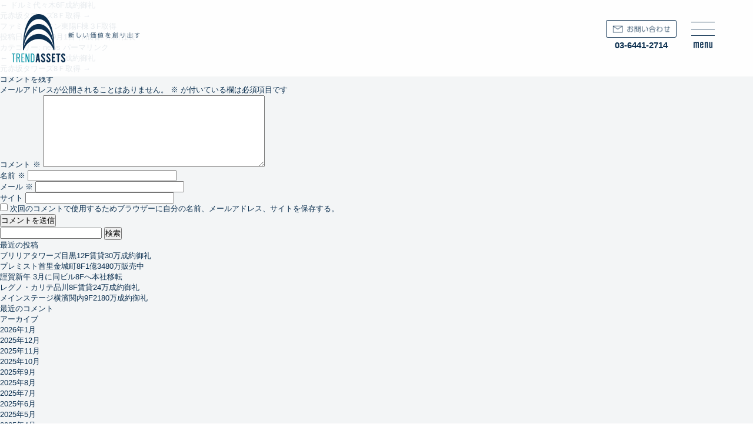

--- FILE ---
content_type: text/html; charset=UTF-8
request_url: https://trend-group.jp/news/%E3%83%95%E3%82%A1%E3%83%9F%E3%83%AA%E3%83%BC%E3%82%BF%E3%82%A6%E3%83%B3%E6%9D%B1%E9%99%BDf%E6%A3%9F%EF%BC%93f%E5%8F%96%E5%BE%97
body_size: 9379
content:
<!DOCTYPE html>
<html lang="ja">
<head>
<meta charset="UTF-8" />
<meta name="viewport" content="width=device-width, initial-scale=1, minimum-scale=1">
<title>ファミリータウン東陽F棟３F取得 | トレンドアセット株式会社</title>

<link rel="shortcut icon" href="/favicon.ico">
<link rel="apple-touch-icon" href="/apple-touch-icon.png">
<link rel="icon" type="image/png" href="/android-chrome-256x256.png">

<link href="https://trend-group.jp/wp/wp-content/themes/trendassets/hover.css" rel="stylesheet" media="all">
<link rel="stylesheet" media="all" type="text/css" href="https://trend-group.jp/wp/wp-content/themes/trendassets/style.css" />

<script src="//code.jquery.com/jquery-2.1.3.min.js"></script>


<meta name='robots' content='max-image-preview:large' />
<link rel="alternate" type="application/rss+xml" title="トレンドアセット株式会社 &raquo; フィード" href="https://trend-group.jp/feed" />
<link rel="alternate" type="application/rss+xml" title="トレンドアセット株式会社 &raquo; コメントフィード" href="https://trend-group.jp/comments/feed" />
<link rel="alternate" type="application/rss+xml" title="トレンドアセット株式会社 &raquo; ファミリータウン東陽F棟３F取得 のコメントのフィード" href="https://trend-group.jp/news/%e3%83%95%e3%82%a1%e3%83%9f%e3%83%aa%e3%83%bc%e3%82%bf%e3%82%a6%e3%83%b3%e6%9d%b1%e9%99%bdf%e6%a3%9f%ef%bc%93f%e5%8f%96%e5%be%97/feed" />
<script type="text/javascript">
window._wpemojiSettings = {"baseUrl":"https:\/\/s.w.org\/images\/core\/emoji\/14.0.0\/72x72\/","ext":".png","svgUrl":"https:\/\/s.w.org\/images\/core\/emoji\/14.0.0\/svg\/","svgExt":".svg","source":{"concatemoji":"https:\/\/trend-group.jp\/wp\/wp-includes\/js\/wp-emoji-release.min.js?ver=6.2.8"}};
/*! This file is auto-generated */
!function(e,a,t){var n,r,o,i=a.createElement("canvas"),p=i.getContext&&i.getContext("2d");function s(e,t){p.clearRect(0,0,i.width,i.height),p.fillText(e,0,0);e=i.toDataURL();return p.clearRect(0,0,i.width,i.height),p.fillText(t,0,0),e===i.toDataURL()}function c(e){var t=a.createElement("script");t.src=e,t.defer=t.type="text/javascript",a.getElementsByTagName("head")[0].appendChild(t)}for(o=Array("flag","emoji"),t.supports={everything:!0,everythingExceptFlag:!0},r=0;r<o.length;r++)t.supports[o[r]]=function(e){if(p&&p.fillText)switch(p.textBaseline="top",p.font="600 32px Arial",e){case"flag":return s("\ud83c\udff3\ufe0f\u200d\u26a7\ufe0f","\ud83c\udff3\ufe0f\u200b\u26a7\ufe0f")?!1:!s("\ud83c\uddfa\ud83c\uddf3","\ud83c\uddfa\u200b\ud83c\uddf3")&&!s("\ud83c\udff4\udb40\udc67\udb40\udc62\udb40\udc65\udb40\udc6e\udb40\udc67\udb40\udc7f","\ud83c\udff4\u200b\udb40\udc67\u200b\udb40\udc62\u200b\udb40\udc65\u200b\udb40\udc6e\u200b\udb40\udc67\u200b\udb40\udc7f");case"emoji":return!s("\ud83e\udef1\ud83c\udffb\u200d\ud83e\udef2\ud83c\udfff","\ud83e\udef1\ud83c\udffb\u200b\ud83e\udef2\ud83c\udfff")}return!1}(o[r]),t.supports.everything=t.supports.everything&&t.supports[o[r]],"flag"!==o[r]&&(t.supports.everythingExceptFlag=t.supports.everythingExceptFlag&&t.supports[o[r]]);t.supports.everythingExceptFlag=t.supports.everythingExceptFlag&&!t.supports.flag,t.DOMReady=!1,t.readyCallback=function(){t.DOMReady=!0},t.supports.everything||(n=function(){t.readyCallback()},a.addEventListener?(a.addEventListener("DOMContentLoaded",n,!1),e.addEventListener("load",n,!1)):(e.attachEvent("onload",n),a.attachEvent("onreadystatechange",function(){"complete"===a.readyState&&t.readyCallback()})),(e=t.source||{}).concatemoji?c(e.concatemoji):e.wpemoji&&e.twemoji&&(c(e.twemoji),c(e.wpemoji)))}(window,document,window._wpemojiSettings);
</script>
<style type="text/css">
img.wp-smiley,
img.emoji {
	display: inline !important;
	border: none !important;
	box-shadow: none !important;
	height: 1em !important;
	width: 1em !important;
	margin: 0 0.07em !important;
	vertical-align: -0.1em !important;
	background: none !important;
	padding: 0 !important;
}
</style>
	<link rel='stylesheet' id='wp-block-library-css' href='https://trend-group.jp/wp/wp-includes/css/dist/block-library/style.min.css?ver=6.2.8' type='text/css' media='all' />
<link rel='stylesheet' id='classic-theme-styles-css' href='https://trend-group.jp/wp/wp-includes/css/classic-themes.min.css?ver=6.2.8' type='text/css' media='all' />
<style id='global-styles-inline-css' type='text/css'>
body{--wp--preset--color--black: #000000;--wp--preset--color--cyan-bluish-gray: #abb8c3;--wp--preset--color--white: #ffffff;--wp--preset--color--pale-pink: #f78da7;--wp--preset--color--vivid-red: #cf2e2e;--wp--preset--color--luminous-vivid-orange: #ff6900;--wp--preset--color--luminous-vivid-amber: #fcb900;--wp--preset--color--light-green-cyan: #7bdcb5;--wp--preset--color--vivid-green-cyan: #00d084;--wp--preset--color--pale-cyan-blue: #8ed1fc;--wp--preset--color--vivid-cyan-blue: #0693e3;--wp--preset--color--vivid-purple: #9b51e0;--wp--preset--gradient--vivid-cyan-blue-to-vivid-purple: linear-gradient(135deg,rgba(6,147,227,1) 0%,rgb(155,81,224) 100%);--wp--preset--gradient--light-green-cyan-to-vivid-green-cyan: linear-gradient(135deg,rgb(122,220,180) 0%,rgb(0,208,130) 100%);--wp--preset--gradient--luminous-vivid-amber-to-luminous-vivid-orange: linear-gradient(135deg,rgba(252,185,0,1) 0%,rgba(255,105,0,1) 100%);--wp--preset--gradient--luminous-vivid-orange-to-vivid-red: linear-gradient(135deg,rgba(255,105,0,1) 0%,rgb(207,46,46) 100%);--wp--preset--gradient--very-light-gray-to-cyan-bluish-gray: linear-gradient(135deg,rgb(238,238,238) 0%,rgb(169,184,195) 100%);--wp--preset--gradient--cool-to-warm-spectrum: linear-gradient(135deg,rgb(74,234,220) 0%,rgb(151,120,209) 20%,rgb(207,42,186) 40%,rgb(238,44,130) 60%,rgb(251,105,98) 80%,rgb(254,248,76) 100%);--wp--preset--gradient--blush-light-purple: linear-gradient(135deg,rgb(255,206,236) 0%,rgb(152,150,240) 100%);--wp--preset--gradient--blush-bordeaux: linear-gradient(135deg,rgb(254,205,165) 0%,rgb(254,45,45) 50%,rgb(107,0,62) 100%);--wp--preset--gradient--luminous-dusk: linear-gradient(135deg,rgb(255,203,112) 0%,rgb(199,81,192) 50%,rgb(65,88,208) 100%);--wp--preset--gradient--pale-ocean: linear-gradient(135deg,rgb(255,245,203) 0%,rgb(182,227,212) 50%,rgb(51,167,181) 100%);--wp--preset--gradient--electric-grass: linear-gradient(135deg,rgb(202,248,128) 0%,rgb(113,206,126) 100%);--wp--preset--gradient--midnight: linear-gradient(135deg,rgb(2,3,129) 0%,rgb(40,116,252) 100%);--wp--preset--duotone--dark-grayscale: url('#wp-duotone-dark-grayscale');--wp--preset--duotone--grayscale: url('#wp-duotone-grayscale');--wp--preset--duotone--purple-yellow: url('#wp-duotone-purple-yellow');--wp--preset--duotone--blue-red: url('#wp-duotone-blue-red');--wp--preset--duotone--midnight: url('#wp-duotone-midnight');--wp--preset--duotone--magenta-yellow: url('#wp-duotone-magenta-yellow');--wp--preset--duotone--purple-green: url('#wp-duotone-purple-green');--wp--preset--duotone--blue-orange: url('#wp-duotone-blue-orange');--wp--preset--font-size--small: 13px;--wp--preset--font-size--medium: 20px;--wp--preset--font-size--large: 36px;--wp--preset--font-size--x-large: 42px;--wp--preset--spacing--20: 0.44rem;--wp--preset--spacing--30: 0.67rem;--wp--preset--spacing--40: 1rem;--wp--preset--spacing--50: 1.5rem;--wp--preset--spacing--60: 2.25rem;--wp--preset--spacing--70: 3.38rem;--wp--preset--spacing--80: 5.06rem;--wp--preset--shadow--natural: 6px 6px 9px rgba(0, 0, 0, 0.2);--wp--preset--shadow--deep: 12px 12px 50px rgba(0, 0, 0, 0.4);--wp--preset--shadow--sharp: 6px 6px 0px rgba(0, 0, 0, 0.2);--wp--preset--shadow--outlined: 6px 6px 0px -3px rgba(255, 255, 255, 1), 6px 6px rgba(0, 0, 0, 1);--wp--preset--shadow--crisp: 6px 6px 0px rgba(0, 0, 0, 1);}:where(.is-layout-flex){gap: 0.5em;}body .is-layout-flow > .alignleft{float: left;margin-inline-start: 0;margin-inline-end: 2em;}body .is-layout-flow > .alignright{float: right;margin-inline-start: 2em;margin-inline-end: 0;}body .is-layout-flow > .aligncenter{margin-left: auto !important;margin-right: auto !important;}body .is-layout-constrained > .alignleft{float: left;margin-inline-start: 0;margin-inline-end: 2em;}body .is-layout-constrained > .alignright{float: right;margin-inline-start: 2em;margin-inline-end: 0;}body .is-layout-constrained > .aligncenter{margin-left: auto !important;margin-right: auto !important;}body .is-layout-constrained > :where(:not(.alignleft):not(.alignright):not(.alignfull)){max-width: var(--wp--style--global--content-size);margin-left: auto !important;margin-right: auto !important;}body .is-layout-constrained > .alignwide{max-width: var(--wp--style--global--wide-size);}body .is-layout-flex{display: flex;}body .is-layout-flex{flex-wrap: wrap;align-items: center;}body .is-layout-flex > *{margin: 0;}:where(.wp-block-columns.is-layout-flex){gap: 2em;}.has-black-color{color: var(--wp--preset--color--black) !important;}.has-cyan-bluish-gray-color{color: var(--wp--preset--color--cyan-bluish-gray) !important;}.has-white-color{color: var(--wp--preset--color--white) !important;}.has-pale-pink-color{color: var(--wp--preset--color--pale-pink) !important;}.has-vivid-red-color{color: var(--wp--preset--color--vivid-red) !important;}.has-luminous-vivid-orange-color{color: var(--wp--preset--color--luminous-vivid-orange) !important;}.has-luminous-vivid-amber-color{color: var(--wp--preset--color--luminous-vivid-amber) !important;}.has-light-green-cyan-color{color: var(--wp--preset--color--light-green-cyan) !important;}.has-vivid-green-cyan-color{color: var(--wp--preset--color--vivid-green-cyan) !important;}.has-pale-cyan-blue-color{color: var(--wp--preset--color--pale-cyan-blue) !important;}.has-vivid-cyan-blue-color{color: var(--wp--preset--color--vivid-cyan-blue) !important;}.has-vivid-purple-color{color: var(--wp--preset--color--vivid-purple) !important;}.has-black-background-color{background-color: var(--wp--preset--color--black) !important;}.has-cyan-bluish-gray-background-color{background-color: var(--wp--preset--color--cyan-bluish-gray) !important;}.has-white-background-color{background-color: var(--wp--preset--color--white) !important;}.has-pale-pink-background-color{background-color: var(--wp--preset--color--pale-pink) !important;}.has-vivid-red-background-color{background-color: var(--wp--preset--color--vivid-red) !important;}.has-luminous-vivid-orange-background-color{background-color: var(--wp--preset--color--luminous-vivid-orange) !important;}.has-luminous-vivid-amber-background-color{background-color: var(--wp--preset--color--luminous-vivid-amber) !important;}.has-light-green-cyan-background-color{background-color: var(--wp--preset--color--light-green-cyan) !important;}.has-vivid-green-cyan-background-color{background-color: var(--wp--preset--color--vivid-green-cyan) !important;}.has-pale-cyan-blue-background-color{background-color: var(--wp--preset--color--pale-cyan-blue) !important;}.has-vivid-cyan-blue-background-color{background-color: var(--wp--preset--color--vivid-cyan-blue) !important;}.has-vivid-purple-background-color{background-color: var(--wp--preset--color--vivid-purple) !important;}.has-black-border-color{border-color: var(--wp--preset--color--black) !important;}.has-cyan-bluish-gray-border-color{border-color: var(--wp--preset--color--cyan-bluish-gray) !important;}.has-white-border-color{border-color: var(--wp--preset--color--white) !important;}.has-pale-pink-border-color{border-color: var(--wp--preset--color--pale-pink) !important;}.has-vivid-red-border-color{border-color: var(--wp--preset--color--vivid-red) !important;}.has-luminous-vivid-orange-border-color{border-color: var(--wp--preset--color--luminous-vivid-orange) !important;}.has-luminous-vivid-amber-border-color{border-color: var(--wp--preset--color--luminous-vivid-amber) !important;}.has-light-green-cyan-border-color{border-color: var(--wp--preset--color--light-green-cyan) !important;}.has-vivid-green-cyan-border-color{border-color: var(--wp--preset--color--vivid-green-cyan) !important;}.has-pale-cyan-blue-border-color{border-color: var(--wp--preset--color--pale-cyan-blue) !important;}.has-vivid-cyan-blue-border-color{border-color: var(--wp--preset--color--vivid-cyan-blue) !important;}.has-vivid-purple-border-color{border-color: var(--wp--preset--color--vivid-purple) !important;}.has-vivid-cyan-blue-to-vivid-purple-gradient-background{background: var(--wp--preset--gradient--vivid-cyan-blue-to-vivid-purple) !important;}.has-light-green-cyan-to-vivid-green-cyan-gradient-background{background: var(--wp--preset--gradient--light-green-cyan-to-vivid-green-cyan) !important;}.has-luminous-vivid-amber-to-luminous-vivid-orange-gradient-background{background: var(--wp--preset--gradient--luminous-vivid-amber-to-luminous-vivid-orange) !important;}.has-luminous-vivid-orange-to-vivid-red-gradient-background{background: var(--wp--preset--gradient--luminous-vivid-orange-to-vivid-red) !important;}.has-very-light-gray-to-cyan-bluish-gray-gradient-background{background: var(--wp--preset--gradient--very-light-gray-to-cyan-bluish-gray) !important;}.has-cool-to-warm-spectrum-gradient-background{background: var(--wp--preset--gradient--cool-to-warm-spectrum) !important;}.has-blush-light-purple-gradient-background{background: var(--wp--preset--gradient--blush-light-purple) !important;}.has-blush-bordeaux-gradient-background{background: var(--wp--preset--gradient--blush-bordeaux) !important;}.has-luminous-dusk-gradient-background{background: var(--wp--preset--gradient--luminous-dusk) !important;}.has-pale-ocean-gradient-background{background: var(--wp--preset--gradient--pale-ocean) !important;}.has-electric-grass-gradient-background{background: var(--wp--preset--gradient--electric-grass) !important;}.has-midnight-gradient-background{background: var(--wp--preset--gradient--midnight) !important;}.has-small-font-size{font-size: var(--wp--preset--font-size--small) !important;}.has-medium-font-size{font-size: var(--wp--preset--font-size--medium) !important;}.has-large-font-size{font-size: var(--wp--preset--font-size--large) !important;}.has-x-large-font-size{font-size: var(--wp--preset--font-size--x-large) !important;}
.wp-block-navigation a:where(:not(.wp-element-button)){color: inherit;}
:where(.wp-block-columns.is-layout-flex){gap: 2em;}
.wp-block-pullquote{font-size: 1.5em;line-height: 1.6;}
</style>
<link rel='stylesheet' id='contact-form-7-css' href='https://trend-group.jp/wp/wp-content/plugins/contact-form-7/includes/css/styles.css?ver=5.7.7' type='text/css' media='all' />
<link rel="https://api.w.org/" href="https://trend-group.jp/wp-json/" /><link rel="alternate" type="application/json" href="https://trend-group.jp/wp-json/wp/v2/posts/797" /><link rel="canonical" href="https://trend-group.jp/news/%e3%83%95%e3%82%a1%e3%83%9f%e3%83%aa%e3%83%bc%e3%82%bf%e3%82%a6%e3%83%b3%e6%9d%b1%e9%99%bdf%e6%a3%9f%ef%bc%93f%e5%8f%96%e5%be%97" />
<link rel='shortlink' href='https://trend-group.jp/?p=797' />
<link rel="alternate" type="application/json+oembed" href="https://trend-group.jp/wp-json/oembed/1.0/embed?url=https%3A%2F%2Ftrend-group.jp%2Fnews%2F%25e3%2583%2595%25e3%2582%25a1%25e3%2583%259f%25e3%2583%25aa%25e3%2583%25bc%25e3%2582%25bf%25e3%2582%25a6%25e3%2583%25b3%25e6%259d%25b1%25e9%2599%25bdf%25e6%25a3%259f%25ef%25bc%2593f%25e5%258f%2596%25e5%25be%2597" />
<link rel="alternate" type="text/xml+oembed" href="https://trend-group.jp/wp-json/oembed/1.0/embed?url=https%3A%2F%2Ftrend-group.jp%2Fnews%2F%25e3%2583%2595%25e3%2582%25a1%25e3%2583%259f%25e3%2583%25aa%25e3%2583%25bc%25e3%2582%25bf%25e3%2582%25a6%25e3%2583%25b3%25e6%259d%25b1%25e9%2599%25bdf%25e6%25a3%259f%25ef%25bc%2593f%25e5%258f%2596%25e5%25be%2597&#038;format=xml" />


</head>


<body>
<div id="content"><!-- modal area -->

<!-- container -->
<div id="container" class="bg_news">


<header>
<div>
<a class="menuname for-pc" href="https://trend-group.jp/inquery"></a>
<div class="corp_tel for-pc">03-6441-2714</div>
</div>


 <a href="#" class="menu-open-btn2">
  <span></span>
  <span></span>
  <span></span>
</a>
<div class="txt_menu2"><a><img src="https://trend-group.jp/wp/wp-content/themes/trendassets/images/txt_menu02.png" alt="menu"/></a></div>
<h1 class="head_logo"><a href="https://trend-group.jp"><img src="https://trend-group.jp/wp/wp-content/themes/trendassets/images/header_logo01.png" alt="トレンドアセット株式会社　新しい価値を創り出す" /></a></h1>
</header>

		<div id="container">
			<div id="content" role="main">

			

				<div id="nav-above" class="navigation">
					<div class="nav-previous"><a href="https://trend-group.jp/news/%e3%83%89%e3%83%ab%e3%83%9f%e4%bb%a3%e3%80%85%e6%9c%a8%ef%bc%96f%e6%88%90%e7%b4%84%e4%ba%88%e5%ae%9a" rel="prev"><span class="meta-nav">&larr;</span> ドルミ代々木6F成約御礼</a></div>
					<div class="nav-next"><a href="https://trend-group.jp/news/%e5%85%83%e8%b5%a4%e5%9d%82%e3%82%bf%e3%83%af%e3%83%bc%e3%82%ba8%ef%bd%86%e5%8f%96%e5%be%97" rel="next">元赤坂タワーズ8Ｆ取得 <span class="meta-nav">&rarr;</span></a></div>
				</div><!-- #nav-above -->

				<div id="post-797" class="post-797 post type-post status-publish format-standard hentry category-news">
					<h1 class="entry-title">ファミリータウン東陽F棟３F取得</h1>

					<div class="entry-meta">
						<span class="meta-prep meta-prep-author">投稿日:</span> <a href="https://trend-group.jp/news/%e3%83%95%e3%82%a1%e3%83%9f%e3%83%aa%e3%83%bc%e3%82%bf%e3%82%a6%e3%83%b3%e6%9d%b1%e9%99%bdf%e6%a3%9f%ef%bc%93f%e5%8f%96%e5%be%97" title="12:01 AM" rel="bookmark"><span class="entry-date">2018年9月1日</span></a> <span class="meta-sep">作成者:</span> <span class="author vcard"><a class="url fn n" href="https://trend-group.jp/author/trend" title="木田社長 の投稿をすべて表示">木田社長</a></span>					</div><!-- .entry-meta -->

					<div class="entry-content">
																	</div><!-- .entry-content -->


					<div class="entry-utility">
						カテゴリー: <a href="https://trend-group.jp/category/news" rel="category tag">news</a> <a href="https://trend-group.jp/news/%e3%83%95%e3%82%a1%e3%83%9f%e3%83%aa%e3%83%bc%e3%82%bf%e3%82%a6%e3%83%b3%e6%9d%b1%e9%99%bdf%e6%a3%9f%ef%bc%93f%e5%8f%96%e5%be%97" title="ファミリータウン東陽F棟３F取得 へのパーマリンク" rel="bookmark">パーマリンク</a>											</div><!-- .entry-utility -->
				</div><!-- #post-## -->

				<div id="nav-below" class="navigation">
					<div class="nav-previous"><a href="https://trend-group.jp/news/%e3%83%89%e3%83%ab%e3%83%9f%e4%bb%a3%e3%80%85%e6%9c%a8%ef%bc%96f%e6%88%90%e7%b4%84%e4%ba%88%e5%ae%9a" rel="prev"><span class="meta-nav">&larr;</span> ドルミ代々木6F成約御礼</a></div>
					<div class="nav-next"><a href="https://trend-group.jp/news/%e5%85%83%e8%b5%a4%e5%9d%82%e3%82%bf%e3%83%af%e3%83%bc%e3%82%ba8%ef%bd%86%e5%8f%96%e5%be%97" rel="next">元赤坂タワーズ8Ｆ取得 <span class="meta-nav">&rarr;</span></a></div>
				</div><!-- #nav-below -->

				
			<div id="comments">



	<div id="respond" class="comment-respond">
		<h3 id="reply-title" class="comment-reply-title">コメントを残す <small><a rel="nofollow" id="cancel-comment-reply-link" href="/news/%E3%83%95%E3%82%A1%E3%83%9F%E3%83%AA%E3%83%BC%E3%82%BF%E3%82%A6%E3%83%B3%E6%9D%B1%E9%99%BDf%E6%A3%9F%EF%BC%93f%E5%8F%96%E5%BE%97#respond" style="display:none;">コメントをキャンセル</a></small></h3><form action="https://trend-group.jp/wp/wp-comments-post.php" method="post" id="commentform" class="comment-form"><p class="comment-notes"><span id="email-notes">メールアドレスが公開されることはありません。</span> <span class="required-field-message"><span class="required">※</span> が付いている欄は必須項目です</span></p><p class="comment-form-comment"><label for="comment">コメント <span class="required">※</span></label> <textarea id="comment" name="comment" cols="45" rows="8" maxlength="65525" required="required"></textarea></p><p class="comment-form-author"><label for="author">名前 <span class="required">※</span></label> <input id="author" name="author" type="text" value="" size="30" maxlength="245" autocomplete="name" required="required" /></p>
<p class="comment-form-email"><label for="email">メール <span class="required">※</span></label> <input id="email" name="email" type="text" value="" size="30" maxlength="100" aria-describedby="email-notes" autocomplete="email" required="required" /></p>
<p class="comment-form-url"><label for="url">サイト</label> <input id="url" name="url" type="text" value="" size="30" maxlength="200" autocomplete="url" /></p>
<p class="comment-form-cookies-consent"><input id="wp-comment-cookies-consent" name="wp-comment-cookies-consent" type="checkbox" value="yes" /> <label for="wp-comment-cookies-consent">次回のコメントで使用するためブラウザーに自分の名前、メールアドレス、サイトを保存する。</label></p>
<p class="form-submit"><input name="submit" type="submit" id="submit" class="submit" value="コメントを送信" /> <input type='hidden' name='comment_post_ID' value='797' id='comment_post_ID' />
<input type='hidden' name='comment_parent' id='comment_parent' value='0' />
</p><p style="display: none;"><input type="hidden" id="akismet_comment_nonce" name="akismet_comment_nonce" value="f632b20cfa" /></p><p style="display: none !important;" class="akismet-fields-container" data-prefix="ak_"><label>&#916;<textarea name="ak_hp_textarea" cols="45" rows="8" maxlength="100"></textarea></label><input type="hidden" id="ak_js_1" name="ak_js" value="59"/><script>document.getElementById( "ak_js_1" ).setAttribute( "value", ( new Date() ).getTime() );</script></p></form>	</div><!-- #respond -->
	
</div><!-- #comments -->


			</div><!-- #content -->
		</div><!-- #container -->


		<div id="primary" class="widget-area" role="complementary">
			<ul class="xoxo">

<li id="search-2" class="widget-container widget_search"><form role="search" method="get" id="searchform" class="searchform" action="https://trend-group.jp/">
				<div>
					<label class="screen-reader-text" for="s">検索:</label>
					<input type="text" value="" name="s" id="s" />
					<input type="submit" id="searchsubmit" value="検索" />
				</div>
			</form></li>
		<li id="recent-posts-2" class="widget-container widget_recent_entries">
		<h3 class="widget-title">最近の投稿</h3>
		<ul>
											<li>
					<a href="/news/%e3%83%96%e3%83%aa%e3%83%aa%e3%82%a2%e3%82%bf%e3%83%af%e3%83%bc%e3%82%ba%e7%9b%ae%e9%bb%9212f%e8%b3%83%e8%b2%b830%e4%b8%87%e5%95%86%e8%ab%87%e4%b8%ad">ブリリアタワーズ目黒12F賃貸30万成約御礼</a>
									</li>
											<li>
					<a href="/news/%e3%83%97%e3%83%ac%e3%83%9f%e3%82%b9%e3%83%88%e9%a6%96%e9%87%8c%e9%87%91%e5%9f%8e%e7%94%ba8f-1%e5%84%843480%e4%b8%87%e8%b2%a9%e5%a3%b2%e4%b8%ad">プレミスト首里金城町8F1億3480万販売中</a>
									</li>
											<li>
					<a href="/news/%e8%ac%b9%e8%b3%80%e6%96%b0%e5%b9%b42026">謹賀新年 3月に同ビル8Fへ本社移転</a>
									</li>
											<li>
					<a href="/news/%e3%83%ac%e3%82%b0%e3%83%8e%e3%83%bb%e3%82%ab%e3%83%aa%e3%83%86%e5%93%81%e5%b7%9d8f%e8%b3%83%e8%b2%b824%e4%b8%87%e6%88%90%e7%b4%84%e4%ba%88%e5%ae%9a">レグノ・カリテ品川8F賃貸24万成約御礼</a>
									</li>
											<li>
					<a href="/news/%e3%83%a1%e3%82%a4%e3%83%b3%e3%82%b9%e3%83%86%e3%83%bc%e3%82%b8%e6%a8%aa%e6%bf%b1%e9%96%a2%e5%86%859f%e6%88%90%e7%b4%84%e4%ba%88%e5%ae%9a">メインステージ横濱関内9F2180万成約御礼</a>
									</li>
					</ul>

		</li><li id="recent-comments-2" class="widget-container widget_recent_comments"><h3 class="widget-title">最近のコメント</h3><ul id="recentcomments"></ul></li><li id="archives-2" class="widget-container widget_archive"><h3 class="widget-title">アーカイブ</h3>
			<ul>
					<li><a href='https://trend-group.jp/2026/01'>2026年1月</a></li>
	<li><a href='https://trend-group.jp/2025/12'>2025年12月</a></li>
	<li><a href='https://trend-group.jp/2025/11'>2025年11月</a></li>
	<li><a href='https://trend-group.jp/2025/10'>2025年10月</a></li>
	<li><a href='https://trend-group.jp/2025/09'>2025年9月</a></li>
	<li><a href='https://trend-group.jp/2025/08'>2025年8月</a></li>
	<li><a href='https://trend-group.jp/2025/07'>2025年7月</a></li>
	<li><a href='https://trend-group.jp/2025/06'>2025年6月</a></li>
	<li><a href='https://trend-group.jp/2025/05'>2025年5月</a></li>
	<li><a href='https://trend-group.jp/2025/04'>2025年4月</a></li>
	<li><a href='https://trend-group.jp/2025/03'>2025年3月</a></li>
	<li><a href='https://trend-group.jp/2025/02'>2025年2月</a></li>
	<li><a href='https://trend-group.jp/2025/01'>2025年1月</a></li>
	<li><a href='https://trend-group.jp/2024/12'>2024年12月</a></li>
	<li><a href='https://trend-group.jp/2024/11'>2024年11月</a></li>
	<li><a href='https://trend-group.jp/2024/10'>2024年10月</a></li>
	<li><a href='https://trend-group.jp/2024/09'>2024年9月</a></li>
	<li><a href='https://trend-group.jp/2024/08'>2024年8月</a></li>
	<li><a href='https://trend-group.jp/2024/07'>2024年7月</a></li>
	<li><a href='https://trend-group.jp/2024/06'>2024年6月</a></li>
	<li><a href='https://trend-group.jp/2024/05'>2024年5月</a></li>
	<li><a href='https://trend-group.jp/2024/04'>2024年4月</a></li>
	<li><a href='https://trend-group.jp/2024/03'>2024年3月</a></li>
	<li><a href='https://trend-group.jp/2024/02'>2024年2月</a></li>
	<li><a href='https://trend-group.jp/2024/01'>2024年1月</a></li>
	<li><a href='https://trend-group.jp/2023/12'>2023年12月</a></li>
	<li><a href='https://trend-group.jp/2023/11'>2023年11月</a></li>
	<li><a href='https://trend-group.jp/2023/10'>2023年10月</a></li>
	<li><a href='https://trend-group.jp/2023/09'>2023年9月</a></li>
	<li><a href='https://trend-group.jp/2023/08'>2023年8月</a></li>
	<li><a href='https://trend-group.jp/2023/07'>2023年7月</a></li>
	<li><a href='https://trend-group.jp/2023/06'>2023年6月</a></li>
	<li><a href='https://trend-group.jp/2023/05'>2023年5月</a></li>
	<li><a href='https://trend-group.jp/2023/04'>2023年4月</a></li>
	<li><a href='https://trend-group.jp/2023/03'>2023年3月</a></li>
	<li><a href='https://trend-group.jp/2023/02'>2023年2月</a></li>
	<li><a href='https://trend-group.jp/2023/01'>2023年1月</a></li>
	<li><a href='https://trend-group.jp/2022/12'>2022年12月</a></li>
	<li><a href='https://trend-group.jp/2022/11'>2022年11月</a></li>
	<li><a href='https://trend-group.jp/2022/10'>2022年10月</a></li>
	<li><a href='https://trend-group.jp/2022/09'>2022年9月</a></li>
	<li><a href='https://trend-group.jp/2022/08'>2022年8月</a></li>
	<li><a href='https://trend-group.jp/2022/07'>2022年7月</a></li>
	<li><a href='https://trend-group.jp/2022/06'>2022年6月</a></li>
	<li><a href='https://trend-group.jp/2022/05'>2022年5月</a></li>
	<li><a href='https://trend-group.jp/2022/04'>2022年4月</a></li>
	<li><a href='https://trend-group.jp/2022/03'>2022年3月</a></li>
	<li><a href='https://trend-group.jp/2022/02'>2022年2月</a></li>
	<li><a href='https://trend-group.jp/2022/01'>2022年1月</a></li>
	<li><a href='https://trend-group.jp/2021/12'>2021年12月</a></li>
	<li><a href='https://trend-group.jp/2021/11'>2021年11月</a></li>
	<li><a href='https://trend-group.jp/2021/10'>2021年10月</a></li>
	<li><a href='https://trend-group.jp/2021/09'>2021年9月</a></li>
	<li><a href='https://trend-group.jp/2021/08'>2021年8月</a></li>
	<li><a href='https://trend-group.jp/2021/07'>2021年7月</a></li>
	<li><a href='https://trend-group.jp/2021/06'>2021年6月</a></li>
	<li><a href='https://trend-group.jp/2021/05'>2021年5月</a></li>
	<li><a href='https://trend-group.jp/2021/04'>2021年4月</a></li>
	<li><a href='https://trend-group.jp/2021/03'>2021年3月</a></li>
	<li><a href='https://trend-group.jp/2021/02'>2021年2月</a></li>
	<li><a href='https://trend-group.jp/2021/01'>2021年1月</a></li>
	<li><a href='https://trend-group.jp/2020/12'>2020年12月</a></li>
	<li><a href='https://trend-group.jp/2020/11'>2020年11月</a></li>
	<li><a href='https://trend-group.jp/2020/10'>2020年10月</a></li>
	<li><a href='https://trend-group.jp/2020/09'>2020年9月</a></li>
	<li><a href='https://trend-group.jp/2020/08'>2020年8月</a></li>
	<li><a href='https://trend-group.jp/2020/07'>2020年7月</a></li>
	<li><a href='https://trend-group.jp/2020/06'>2020年6月</a></li>
	<li><a href='https://trend-group.jp/2020/05'>2020年5月</a></li>
	<li><a href='https://trend-group.jp/2020/04'>2020年4月</a></li>
	<li><a href='https://trend-group.jp/2020/03'>2020年3月</a></li>
	<li><a href='https://trend-group.jp/2020/02'>2020年2月</a></li>
	<li><a href='https://trend-group.jp/2020/01'>2020年1月</a></li>
	<li><a href='https://trend-group.jp/2019/12'>2019年12月</a></li>
	<li><a href='https://trend-group.jp/2019/11'>2019年11月</a></li>
	<li><a href='https://trend-group.jp/2019/10'>2019年10月</a></li>
	<li><a href='https://trend-group.jp/2019/09'>2019年9月</a></li>
	<li><a href='https://trend-group.jp/2019/08'>2019年8月</a></li>
	<li><a href='https://trend-group.jp/2019/07'>2019年7月</a></li>
	<li><a href='https://trend-group.jp/2019/06'>2019年6月</a></li>
	<li><a href='https://trend-group.jp/2019/05'>2019年5月</a></li>
	<li><a href='https://trend-group.jp/2019/04'>2019年4月</a></li>
	<li><a href='https://trend-group.jp/2019/03'>2019年3月</a></li>
	<li><a href='https://trend-group.jp/2019/02'>2019年2月</a></li>
	<li><a href='https://trend-group.jp/2019/01'>2019年1月</a></li>
	<li><a href='https://trend-group.jp/2018/12'>2018年12月</a></li>
	<li><a href='https://trend-group.jp/2018/11'>2018年11月</a></li>
	<li><a href='https://trend-group.jp/2018/10'>2018年10月</a></li>
	<li><a href='https://trend-group.jp/2018/09'>2018年9月</a></li>
	<li><a href='https://trend-group.jp/2018/08'>2018年8月</a></li>
	<li><a href='https://trend-group.jp/2018/07'>2018年7月</a></li>
	<li><a href='https://trend-group.jp/2018/06'>2018年6月</a></li>
	<li><a href='https://trend-group.jp/2018/05'>2018年5月</a></li>
	<li><a href='https://trend-group.jp/2018/04'>2018年4月</a></li>
	<li><a href='https://trend-group.jp/2018/03'>2018年3月</a></li>
	<li><a href='https://trend-group.jp/2018/02'>2018年2月</a></li>
	<li><a href='https://trend-group.jp/2018/01'>2018年1月</a></li>
	<li><a href='https://trend-group.jp/2017/12'>2017年12月</a></li>
	<li><a href='https://trend-group.jp/2017/11'>2017年11月</a></li>
	<li><a href='https://trend-group.jp/2017/10'>2017年10月</a></li>
	<li><a href='https://trend-group.jp/2017/09'>2017年9月</a></li>
	<li><a href='https://trend-group.jp/2017/08'>2017年8月</a></li>
	<li><a href='https://trend-group.jp/2017/07'>2017年7月</a></li>
	<li><a href='https://trend-group.jp/2017/06'>2017年6月</a></li>
	<li><a href='https://trend-group.jp/2017/05'>2017年5月</a></li>
	<li><a href='https://trend-group.jp/2017/04'>2017年4月</a></li>
	<li><a href='https://trend-group.jp/2017/03'>2017年3月</a></li>
	<li><a href='https://trend-group.jp/2017/02'>2017年2月</a></li>
	<li><a href='https://trend-group.jp/2017/01'>2017年1月</a></li>
	<li><a href='https://trend-group.jp/2016/12'>2016年12月</a></li>
	<li><a href='https://trend-group.jp/2016/11'>2016年11月</a></li>
	<li><a href='https://trend-group.jp/2016/10'>2016年10月</a></li>
	<li><a href='https://trend-group.jp/2016/09'>2016年9月</a></li>
	<li><a href='https://trend-group.jp/2016/08'>2016年8月</a></li>
	<li><a href='https://trend-group.jp/2016/07'>2016年7月</a></li>
	<li><a href='https://trend-group.jp/2016/06'>2016年6月</a></li>
	<li><a href='https://trend-group.jp/2016/05'>2016年5月</a></li>
	<li><a href='https://trend-group.jp/2016/04'>2016年4月</a></li>
	<li><a href='https://trend-group.jp/2016/03'>2016年3月</a></li>
	<li><a href='https://trend-group.jp/2016/02'>2016年2月</a></li>
	<li><a href='https://trend-group.jp/2016/01'>2016年1月</a></li>
	<li><a href='https://trend-group.jp/2015/12'>2015年12月</a></li>
	<li><a href='https://trend-group.jp/2015/11'>2015年11月</a></li>
	<li><a href='https://trend-group.jp/2015/10'>2015年10月</a></li>
	<li><a href='https://trend-group.jp/2015/09'>2015年9月</a></li>
	<li><a href='https://trend-group.jp/2015/08'>2015年8月</a></li>
	<li><a href='https://trend-group.jp/2015/07'>2015年7月</a></li>
	<li><a href='https://trend-group.jp/2015/06'>2015年6月</a></li>
	<li><a href='https://trend-group.jp/2015/05'>2015年5月</a></li>
	<li><a href='https://trend-group.jp/2015/04'>2015年4月</a></li>
	<li><a href='https://trend-group.jp/2015/03'>2015年3月</a></li>
	<li><a href='https://trend-group.jp/2015/02'>2015年2月</a></li>
	<li><a href='https://trend-group.jp/2015/01'>2015年1月</a></li>
	<li><a href='https://trend-group.jp/2014/12'>2014年12月</a></li>
	<li><a href='https://trend-group.jp/2014/11'>2014年11月</a></li>
	<li><a href='https://trend-group.jp/2014/10'>2014年10月</a></li>
	<li><a href='https://trend-group.jp/2014/09'>2014年9月</a></li>
	<li><a href='https://trend-group.jp/2014/08'>2014年8月</a></li>
	<li><a href='https://trend-group.jp/2014/07'>2014年7月</a></li>
	<li><a href='https://trend-group.jp/2014/06'>2014年6月</a></li>
	<li><a href='https://trend-group.jp/2014/05'>2014年5月</a></li>
	<li><a href='https://trend-group.jp/2014/04'>2014年4月</a></li>
	<li><a href='https://trend-group.jp/2014/03'>2014年3月</a></li>
	<li><a href='https://trend-group.jp/2014/02'>2014年2月</a></li>
	<li><a href='https://trend-group.jp/2014/01'>2014年1月</a></li>
	<li><a href='https://trend-group.jp/2013/12'>2013年12月</a></li>
	<li><a href='https://trend-group.jp/2013/11'>2013年11月</a></li>
	<li><a href='https://trend-group.jp/2013/10'>2013年10月</a></li>
	<li><a href='https://trend-group.jp/2013/09'>2013年9月</a></li>
	<li><a href='https://trend-group.jp/2013/08'>2013年8月</a></li>
	<li><a href='https://trend-group.jp/2013/07'>2013年7月</a></li>
	<li><a href='https://trend-group.jp/2013/06'>2013年6月</a></li>
	<li><a href='https://trend-group.jp/2013/05'>2013年5月</a></li>
	<li><a href='https://trend-group.jp/2013/04'>2013年4月</a></li>
	<li><a href='https://trend-group.jp/2013/03'>2013年3月</a></li>
	<li><a href='https://trend-group.jp/2013/02'>2013年2月</a></li>
	<li><a href='https://trend-group.jp/2013/01'>2013年1月</a></li>
	<li><a href='https://trend-group.jp/2012/12'>2012年12月</a></li>
	<li><a href='https://trend-group.jp/2012/11'>2012年11月</a></li>
	<li><a href='https://trend-group.jp/2012/10'>2012年10月</a></li>
	<li><a href='https://trend-group.jp/2012/09'>2012年9月</a></li>
	<li><a href='https://trend-group.jp/2012/08'>2012年8月</a></li>
	<li><a href='https://trend-group.jp/2012/07'>2012年7月</a></li>
	<li><a href='https://trend-group.jp/2012/06'>2012年6月</a></li>
	<li><a href='https://trend-group.jp/2012/05'>2012年5月</a></li>
	<li><a href='https://trend-group.jp/2012/04'>2012年4月</a></li>
	<li><a href='https://trend-group.jp/2012/03'>2012年3月</a></li>
	<li><a href='https://trend-group.jp/2012/02'>2012年2月</a></li>
	<li><a href='https://trend-group.jp/2012/01'>2012年1月</a></li>
	<li><a href='https://trend-group.jp/2011/12'>2011年12月</a></li>
	<li><a href='https://trend-group.jp/2011/11'>2011年11月</a></li>
	<li><a href='https://trend-group.jp/2011/10'>2011年10月</a></li>
	<li><a href='https://trend-group.jp/2011/09'>2011年9月</a></li>
	<li><a href='https://trend-group.jp/2011/08'>2011年8月</a></li>
			</ul>

			</li><li id="categories-2" class="widget-container widget_categories"><h3 class="widget-title">カテゴリー</h3>
			<ul>
					<li class="cat-item cat-item-1"><a href="https://trend-group.jp/category/news">news</a>
</li>
			</ul>

			</li><li id="meta-2" class="widget-container widget_meta"><h3 class="widget-title">メタ情報</h3>
		<ul>
						<li><a href="https://trend-group.jp/wp/wp-login.php">ログイン</a></li>
			<li><a href="https://trend-group.jp/feed">投稿フィード</a></li>
			<li><a href="https://trend-group.jp/comments/feed">コメントフィード</a></li>

			<li><a href="https://ja.wordpress.org/">WordPress.org</a></li>
		</ul>

		</li>			</ul>
		</div><!-- #primary .widget-area -->

<script>
(function($) {
 
$(function () {
    var display = function () {
    if ($(this).scrollTop() > 100) { //scroll量
            $(".Bnr2").fadeIn();
        } else {
            $(".Bnr2").fadeOut();
        }
    };
    $(window).on("scroll", display);
    //click
    $(".Bnr2 p.close a").click(function(){
    $(".Bnr2").fadeOut();
    $(window).off("scroll", display);
    });
});
 
})(jQuery);
</script>

<div class="Bnr2 for-sp">
<img src="https://trend-group.jp/wp/wp-content/themes/trendassets/images/bnr_bg_mb.png" width="261" height="78" alt="" class="for-sp" />
<div class="bnr_bt03 for-sp"><a href="tel:03-6441-2714"><img src="https://trend-group.jp/wp/wp-content/themes/trendassets/images/bnr_tel_mb.png" width="74" height="59" alt="お問い合わせ電話番号　03-6441-2714"/></a></div>
<div class="bnr_bt04 for-sp"><a href="https://trend-group.jp/inquery"><img src="https://trend-group.jp/wp/wp-content/themes/trendassets/images/bnr_contact_mb.png" width="74" height="59" alt="お問い合わせ"/></a></div>
<p class="close for-sp"><a href="javascript:void(0)"><img src="https://trend-group.jp/wp/wp-content/themes/trendassets/images/bnr_close_pc.png" width="24" height="24" alt="close"/></a></p>
</div><!-- /.Bnr -->




<!-- フッター -->
<footer>

<ul class="ft_list for-pc">
	<li><a href="https://trend-group.jp">TOP</a></li>
	<li><a href="https://trend-group.jp#philosophy">哲学</a></li>
	<li><a href="https://trend-group.jp#businessactivity">事業活動</a></li>
	<li><a href="https://trend-group.jp#news">ニュース・取引情報</a></li>
	<li><a href="https://trend-group.jp#corpolate">会社概要</a></li>
	<li><a href="https://trend-group.jp#access">アクセス</a></li>
	<li><a href="https://trend-group.jp/inquery">お問い合わせ</a></li>
	<li><a href="https://trend-group.jp/privacy">個人情報保護方針</a></li>
	<li><a href="https://trend-group.jp/recruit">採用案内</a></li>
</ul>

<div class="ft_menu_sp for-sp">
|　<a href="https://trend-group.jp">TOP</a>　|　<a href="https://trend-group.jp#philosophy">哲学</a>　|　<a href="https://trend-group.jp#businessactivity">事業活動</a>　|<br>
|　<a href="https://trend-group.jp#news">ニュース・取引情報</a>　|　<a href="https://trend-group.jp#corpolate">会社概要</a>　|　<a href="https://trend-group.jp#access">アクセス</a>　|<br>
|　<a href="https://trend-group.jp/inquery">お問い合わせ</a>　|　<a href="https://trend-group.jp/privacy">個人情報保護方針</a>　|　<a href="https://trend-group.jp/recruit">採用案内</a>　|
</div>


<div class="ft_copyright">
Copyright ⓒ 2011 trend-assets Co.,Ltd All Right Reserved.
</div>

</footer>
<!-- フッター -->



</div>
<!-- container -->


</div>
<!-- #content -->



<!-- #modal-menu -->
<div id="modal-menu">
<a href="#" class="menu-close-btn">
	<span></span>
	<span></span>
</a>
<div class="txt_menu2"><a><img src="https://trend-group.jp/wp/wp-content/themes/trendassets/images/txt_menu02.png" alt="menu"/></a></div>

<div class="modal_list">
<ul class="menu-nav">
	<li>
	<p><a href="https://trend-group.jp"><img src="https://trend-group.jp/wp/wp-content/themes/trendassets/images/list_menu_top.png" alt="Top" class="linkimg01 hvr-skew-forward" /></a></p>
		<p><a href="https://trend-group.jp#philosophy"><img src="https://trend-group.jp/wp/wp-content/themes/trendassets/images/list_menu_philosophy.png" alt="Philosophy_哲学" class="linkimg01 hvr-skew-forward" /></a></p>
		<p><a href="https://trend-group.jp#businessactivity"><img src="https://trend-group.jp/wp/wp-content/themes/trendassets/images/list_menu_business.png" alt="Business Activity_事業活動" class="linkimg01 hvr-skew-forward" /></a></p>
		<p><a href="https://trend-group.jp#news"><img src="https://trend-group.jp/wp/wp-content/themes/trendassets/images/list_menu_news.png" alt="News & Dealing Information_ニュース・取引情報" class="linkimg01 hvr-skew-forward" /></a></p>
		<p><a href="https://trend-group.jp#corpolate"><img src="https://trend-group.jp/wp/wp-content/themes/trendassets/images/list_menu_corpolate.png" alt="Corpolate Profile_会社概要" class="linkimg01 hvr-skew-forward" /></a></p>
		<p><a href="https://trend-group.jp#access"><img src="https://trend-group.jp/wp/wp-content/themes/trendassets/images/list_menu_access.png" alt="Access_交通案内" class="linkimg01 hvr-skew-forward" /></a></p>
		<p><a href="https://trend-group.jp/inquery"><img src="https://trend-group.jp/wp/wp-content/themes/trendassets/images/list_menu_inquiry.png" alt="Inquiry_お問い合わせ" class="linkimg01 hvr-skew-forward" /></a></p>
		<p><a href="https://trend-group.jp/privacy"><img src="https://trend-group.jp/wp/wp-content/themes/trendassets/images/list_menu_privacy.png" alt="Privacy Policy_個人情報保護方針" class="linkimg01 hvr-skew-forward" /></a></p>
		<p><a href="https://trend-group.jp/recruit"><img src="https://trend-group.jp/wp/wp-content/themes/trendassets/images/list_menu_recruitment.png" alt="Recruitment_採用案内" class="linkimg01 hvr-skew-forward" /></a></p>
	</li>
</ul>
</div>

</div>
<!-- #modal-menu -->

<script>
 if(navigator.userAgent.match(/MSIE 10/i) || navigator.userAgent.match(/Trident\/7\./) || navigator.userAgent.match(/Edge\/12\./)) {
 $('body').on("mousewheel", function () {
 event.preventDefault();
 var wd = event.wheelDelta;
 var csp = window.pageYOffset;
 window.scrollTo(0, csp - wd);
 });
 }
</script>


<script>
var $body = $('body');

$('.menu-open-btn').on('click', function(){
  $body.addClass('is-menu-open');
  return false;
});

$('.menu-close-btn').on('click', function(){
  $body.removeClass('is-menu-open');
  return false;
});

$('.menu-nav').on('click',
function(){
  $body.removeClass('is-menu-open');
  return true;    
});

$('.menu-open-btn2').on('click', function(){
  $body.addClass('is-menu-open');
  return false;
});

$('.menu-close-btn2').on('click', function(){
  $body.removeClass('is-menu-open');
  return false;
});
</script>


<script src="https://trend-group.jp/wp/wp-content/themes/trendassets/js/slick.min.js"></script>

<script>
$('.slider').slick({
    dots:false,
    infinite:false,
    prevArrow: '<img src="https://trend-group.jp/wp/wp-content/themes/trendassets/images/bt_year_prev.png" class="slide-arrow prev-arrow">',
    nextArrow: '<img src="https://trend-group.jp/wp/wp-content/themes/trendassets/images/bt_year_next.png" class="slide-arrow next-arrow">'
});
</script>

<script src="https://yubinbango.github.io/yubinbango/yubinbango.js" charset="UTF-8"></script>

<script type='text/javascript' src='https://trend-group.jp/wp/wp-content/plugins/contact-form-7/includes/swv/js/index.js?ver=5.7.7' id='swv-js'></script>
<script type='text/javascript' id='contact-form-7-js-extra'>
/* <![CDATA[ */
var wpcf7 = {"api":{"root":"https:\/\/trend-group.jp\/wp-json\/","namespace":"contact-form-7\/v1"},"cached":"1"};
/* ]]> */
</script>
<script type='text/javascript' src='https://trend-group.jp/wp/wp-content/plugins/contact-form-7/includes/js/index.js?ver=5.7.7' id='contact-form-7-js'></script>
<script defer type='text/javascript' src='https://trend-group.jp/wp/wp-content/plugins/akismet/_inc/akismet-frontend.js?ver=1727776516' id='akismet-frontend-js'></script>
</body>
</html>
<!-- Dynamic page generated in 1.195 seconds. -->
<!-- Cached page generated by WP-Super-Cache on 2026-01-19 07:38:51 -->

<!-- Compression = gzip -->

--- FILE ---
content_type: text/css
request_url: https://trend-group.jp/wp/wp-content/themes/trendassets/style.css
body_size: 27038
content:
/*
Theme Name: トレンドアセット株式会社
Version: 1.0
Author: 0＋ DESIGN STUDIO CO., LTD
-------------------------------------------------------------- */

@charset "UTF-8";
/* CSS Document */



/* reset css */
html, body, div, span, applet, object, iframe,
h1, h2, h3, h4, h5, h6, p, blockquote, pre,
a, abbr, acronym, address, big, cite, code,
del, dfn, em, img, ins, kbd, q, s, samp,
small, strike, strong, sub, sup, tt, var,
b, u, i, center,
dl, dt, dd, ol, ul, li,
fieldset, form, label, legend,
table, caption, tbody, tfoot, thead, tr, th, td,
article, aside, canvas, details, embed,
figure, figcaption, footer, header, hgroup,
menu, nav, output, ruby, section, summary,
time, mark, audio, video {
	margin: 0;
	padding: 0;
	border: 0;
	font-style:normal;
	font-weight: normal;
	font-size: 100%;
	vertical-align: baseline;
}

article, aside, details, figcaption, figure,
footer, header, hgroup, menu, nav, section {
	display: block;
}

html{
    overflow-y: scroll;
}

blockquote, q {
	quotes: none;
}

blockquote:before, blockquote:after,
q:before, q:after {
	content: '';
	content: none;
}

input, textarea {
	margin: 0;
	padding: 0;
}

ol, ul{
    list-style:none;
}

table{
    border-collapse: collapse; 
    border-spacing:0;
}

caption, th{
    text-align: left;
}

a:focus {
	outline:none;
}

.clearfix:after {
	content: "."; 
	display: block;
	clear: both;
	height: 0;
	visibility: hidden;
}

.clearfix {
	min-height: 1px;
}

* html .clearfix {
	height: 1px;
	/*¥*//*/
	height: auto;
	overflow: hidden;
	/**/
}

.both{
	clear:both;
}

.inline_block {  
	display: inline-block;  
	*display: inline;  
	*zoom: 1;  
}

/* CSS Document */

body {
	font-family: -apple-system, BlinkMacSystemFont, 'Hiragino Sans', 'Hiragino Kaku Gothic ProN', '游ゴシック  Medium', meiryo, sans-serif;
	background-color: #fff;
	font-size: 13px;
	color: #0c3050;
}


/* for IE6 */
* html body {
	font-family: "ＭＳ Ｐゴシック", "MS PGothic", Sans-Serif;
}
* html input, * html textarea {
	font-family: "ＭＳ Ｐゴシック", "MS PGothic", Sans-Serif;
}

.jp_font{
	font-family: 'Lucida Grande', 'Hiragino Kaku Gothic Pro', 'ヒラギノ角ゴ Pro W3', 'ＭＳ Ｐゴシック', 'Lucida Sans Unicode', Arial, Verdana, sans-serif;
}

a {
	color: #0c3050;
	text-decoration: none;
}

a:hover {
	color: #0064b4;
}

.clearfix {
	float: none;
	clear: both;
}

/* リンク画像透過 */
a img.linkimg01 {
	background: none!important;
}
 
a:hover img.linkimg01 {
	opacity: 0.7;
	filter: alpha(opacity=70);
	-ms-filter: "alpha( opacity=70 )";
	background: none!important;
}

html,body {
	height: 100%;
}

#container {
    width: 100%;
    position: relative;
	min-height: 100%;
    height: auto !important;    
    height: 100%;
	overflow: hidden;
}

.wrapper {
	width: 1000px;
	height: auto;
	margin: 130px auto 0;
	padding-top: 80px;
}

.wrapper2 {
	width: 1000px;
	height: auto;
	margin: 130px auto 0;
	padding-top: 80px;
}

.wrapper3 {
	width: 1000px;
	height: auto;
	margin: 130px auto 0;
	padding-top: 80px;
}

/*==========================================
 header
===========================================*/
header {
	width: 100%;
	height: 130px;
	position: fixed;
	top: 0;
	background-color: rgba( 255, 255, 255, 0.9 );
	border-bottom: 1px solid #f3f5f6;
	z-index: 99;
}

.head_logo {
	width: 218px;
	height: 82px;
	margin: 24px 0 0 20px;
	position: absolute;
	z-index: 1;
}
.head_logo img {
	width: 100%;
	height: auto;
}

.head_title_area {
	width: 100%;
	height: 31px;
	text-align: center;
	position: absolute;
	top: 35px;
	left: 0;
	right: 0;
	margin: auto;
}
.head_title_area img {
	width: auto;
	height: 31px;
}


/* 
.menuname {
	width: 120px;
	height: 30px;
	position: fixed;
    top: 35px;
    right: 130px;
    z-index: 150;
	font-size: 15px;
}
.menuname img {
	width: 100%;;
	height: auto;
}
*/



.menuname {
	margin: 30px 0 0 120px;
	display: inline-block;
	width: 120px;
	height: 30px;
	text-align: center;
	text-decoration: none;
	line-height: 37px;
	outline: none;
	color: #0c3050;
	position: fixed;
	z-index: 2;
	background:#fff;
	background-image: url(images/bt_inq.png);
	background-position: cover;
	background-size: 100%;
	background-repeat: no-repeat;
	background-size: 100%;
	line-height: 37px;
	overflow: hidden;
	top: 4px;
    right: 130px;
    z-index: 150;
	border: 1px solid #0c3050;
	border-radius: 3px;
    -webkit-border-radius: 3px;
    -moz-border-radius: 3px;
}
.menuname::before,
.menuname::after {
	position: absolute;
	z-index: -1;
	display: block;
	content: '';
}
.menuname,
.menuname::before,
.menuname::after {
	-webkit-box-sizing: border-box;
	-moz-box-sizing: border-box;
	box-sizing: border-box;
	-webkit-transition: all .3s;
	transition: all .3s;
}
.menuname:hover {
	background-color: #59b1eb;
	background-color: #0c3050;
	background-image: url(images/bt_inq_on.png);
	background-position: cover;
	background-size: 100%;
	background-repeat: no-repeat;
	background-size: 100%;
}

.corp_tel {
	width: 120px;
	height: 15px;
	font-size: 15px;
	font-weight: bold;
	text-align: center;
	position: fixed;
	top: 68px;
	right: 130px;
	z-index: 150;
}


.txt_menu2 {
	width: 32px;
	height: 11px;
	position: fixed;
	z-index: 9999;
	top: 70px;
	right: 69px;
}
.txt_menu2 img {
	width: 100%;
	height: auto;
}



/* -----------------------------------------------------------
	モーダルメニュー
----------------------------------------------------------- */

/* Hamburger */
.menu-open-btn,
.menu-open-btn span {
  display: inline-block;
  transition: all .4s;
  box-sizing: border-box;
}
.menu-open-btn {
  width: 40px;
  height: 24px;
  position: fixed;
  top: 37px;
  right: 65px;
}
.menu-open-btn span {
  position: absolute;
  left: 0;
  width: 100%;
  height: 1px;
  background-color: #fff;
  border-radius: 4px;
}
.menu-open-btn span:nth-of-type(1) { top: 0; }
.menu-open-btn span:nth-of-type(2) { top: 12px; }
.menu-open-btn span:nth-of-type(3) { bottom: 0; }
.menu-open-btn:not(.active):hover span:nth-of-type(1) { top: 4px; }
.menu-open-btn:not(.active):hover span:nth-of-type(3) { bottom: 4px; }


/* Hamburger2 */
.menu-open-btn2,
.menu-open-btn2 span {
  display: inline-block;
  transition: all .4s;
  box-sizing: border-box;
}
.menu-open-btn2 {
  width: 40px;
  height: 24px;
  position: fixed;
  top: 37px;
  right: 65px;
}
.menu-open-btn2 span {
  position: absolute;
  left: 0;
  width: 100%;
  height: 1px;
  background-color: #0c3050;
  border-radius: 4px;
}
.menu-open-btn2 span:nth-of-type(1) { top: 0; }
.menu-open-btn2 span:nth-of-type(2) { top: 12px; }
.menu-open-btn2 span:nth-of-type(3) { bottom: 0; }
.menu-open-btn2:not(.active):hover span:nth-of-type(1) { top: 4px; }
.menu-open-btn2:not(.active):hover span:nth-of-type(3) { bottom: 4px; }


/* close */
.menu-close-btn,
.menu-close-btn span {
  display: inline-block;
  transition: all .0s;
  box-sizing: border-box;
}
.menu-close-btn {
  width: 40px;
  height: 24px;
  position: fixed;
  top: 37px;
  right: 65px;
}
.menu-close-btn span {
  position: absolute;
  left: 0;
  width: 100%;
  height: 1px;
  background-color: #0c3050;
  border-radius: 1px;
}
.menu-close-btn:not(.active):hover span:nth-of-type(1) { height: 2px; }
.menu-close-btn:not(.active):hover span:nth-of-type(2) { height: 2px; }
.menu-close-btn span:nth-of-type(1) {
  top: -6px;
  right: 12px;
  -webkit-transform: translateY(20px) rotate(-45deg);
  transform: translateY(20px) rotate(-45deg);
}
.menu-close-btn span:nth-of-type(2) {
  bottom: -12px;
  right: 12px;
  -webkit-transform: translateY(-20px) rotate(45deg);
  transform: translateY(-20px) rotate(45deg);
}



#content {
}


#modal-menu {
  position: fixed;
  width: 100%;
  height: 100%;
  background-color: #f3f5f6;
  top: 0;
  left: 0;
  opacity: 0;
  transition: opacity .2s ease-out;
  pointer-events: none;
  z-index: 100;
}

.menu-nav {
}
.menu-nav a {
  display: block;
}
.menu-nav a:hover {
}


body.is-menu-open #modal-menu {
  opacity: 1;
  pointer-events: auto;
}

body.is-menu-open #content {
  pointer-events: auto;
  -webkit-filter: blur(8px);
     -moz-filter: blur(8px);
      -ms-filter: blur(8px);
          filter: blur(8px);
}

body.is-menu-open .menu-nav {
  transform: translateY(0);
}

.modal_list {
	width: 410px;
	height: 420px;
	position: absolute;
	top: 0;
	bottom: 0;
	left: 0;
	right: 0;
	margin: auto;
}

.modal_list ul li {
	position: relative;
	display: inline-block;
	vertical-align: top;
}
.modal_list ul li p {
	position: relative;
	padding: 0 10px 10px 5px;
	margin-top: 15px;
	margin-bottom: 15px;
	border-bottom: 1px solid #c2cbd3;
}
.modal_list ul li p img {
	width: auto;
	height: 20px;
}
.modal_list ul li p:nth-child(2) { left: 0px; }
.modal_list ul li p:nth-child(3) { left: 0px; }
.modal_list ul li p:nth-child(4) { left: 0px; }
.modal_list ul li p:nth-child(5) { left: 0px; }
.modal_list ul li p:nth-child(6) { left: 0px; }
.modal_list ul li p:nth-child(7) { left: 0px; }
.modal_list ul li p:nth-child(8) { left: 0px; }
.modal_list ul li p:nth-child(9) { left: 0px; }
/*
.modal_list ul li p:nth-child(2) { left: 22px; }
.modal_list ul li p:nth-child(3) { left: 42px; }
.modal_list ul li p:nth-child(4) { left: 62px; }
.modal_list ul li p:nth-child(5) { left: 82px; }
.modal_list ul li p:nth-child(6) { left: 102px; }
.modal_list ul li p:nth-child(7) { left: 122px; }
.modal_list ul li p:nth-child(8) { left: 142px; }
.modal_list ul li p:nth-child(9) { left: 162px; }
*/

/*==========================================
 footer
===========================================*/

footer {
	width: 100%;
	margin: 60px auto 0;
	background-color: #717071;
	height: 140px;
	padding-top: 75px;
	bottom: 0;
	z-index: 2;
	position: relative;
}

ul.ft_list {
	width: 675px;
	margin: 0 auto;
	list-style:none;
	padding-left: 0;
	text-align: center;
	line-height: 25px;
}
ul.ft_list li {
	padding-left: 18px;
}
ul.ft_list > li {
	display:inline;
}
ul.ft_list > li:not(:nth-child(1)):before {
	content:" | ";
	color: #fff;
	padding-right: 18px;
}

ul.ft_list li:nth-child(7):before {
	content:"  ";
}

ul.ft_list a {
	position: relative;
	display: inline-block;
	transition: .3s;
	color: #fff;
}
ul.ft_list a:hover {
	color: #bcbcbc;
}
ul.ft_list a::after {
	position: absolute;
	bottom: 0;
	left: 0;
	content: '';
	width: 0;
	height: 1px;
	background-color: #bcbcbc;
	transition: .3s;
}
ul.ft_list a:hover::after {
	width: 100%;
}




.ft_copyright {
	width: 350px;
	height: 11px;
	margin: 20px auto 0;
	font-size: 11px;
	text-align: center;
	color: #fff;
}





/*==========================================
 news
===========================================*/

.bg_news {
	background-color: #f3f5f6;
}

.title_area {
	width: 621px;
	height: 33px;
	margin: 0 0 0 60px;
}
.title_area img {
	width: auto;
	height: 100%;
}

.news_all_box {
	width: 840px;
	min-height: 600px;
	height: auto !important;
    height: 600px;
	margin: 47px auto 0;
	border-top: 1px solid #c2cbd3;
	position: relative;
}


.news_box {
	width: 780px;
	height: auto;
	padding: 25px 30px;
	margin-top: -1px;
	border: 1px solid #c2cbd3;
	border-top: none;
	overflow: hidden;
}

.this_year {
	position: absolute;
	top: 24px;
	left: 35px;
}

.news_month {
	width: 55px;
	min-height: 100%;
    height: auto !important;
    height: 100%;
	vertical-align: top;
	text-align: right;
	display: inline-block;
}

.news_ul_box {
	width: 680px;
	padding-left: 20px;
	min-height: 100%;
    height: auto !important;    
    height: 100%;
	display: inline-block;
}

ul.news_ul {
}
ul.news_ul li {
	padding-left:1em;
	text-indent:-1em;
	font-size: 14px;
	letter-spacing: 0.25em;
	padding-bottom: 8px;
}

.news_ul_box a {
	position: relative;
	display: inline-block;
	transition: .3s;
}
.news_ul_box a:hover {
	color: #0091a4;
}
.news_ul_box a::after {
	position: absolute;
	bottom: 0;
	left: 0;
	content: '';
	width: 0;
	height: 1px;
	background-color: #0091a4;
	transition: .3s;
}
.news_ul_box a:hover::after {
	width: 100%;
}

.bt_year_all {
	width: 981px;
	height: 162px;
	margin: 75px auto 0;
	overflow: hidden;
}

.bt_year_prev {
	width: 27px;
	height: 51px;
	margin: 40px 45px 0 0;
	float: left;
}
.bt_year_prev img {
	width: 100%;
	height: auto;
}

.bt_year_next {
	width: 27px;
	height: 51px;
	margin: 40px 0 0 45px;
	float: left;
}
.bt_year_next img {
	width: 100%;
	height: auto;
}


.slider {
    width: 837px;
    height: 162px;
    margin: 25px auto 0;
    padding: 0;
    position: relative;
}
.slick-disabled {
    display: none !important;/*最初と最後の矢印を消す*/
}

.slide-arrow {
    width: 27px;
    height: 56px;
    padding: 0;
    cursor: pointer;
}
.slide-arrow:hover {
    opacity: 0.7;
}
.slide-arrow img {
    width: 100%;
    height: auto;
}

.next-arrow {
    position: absolute;
    top: 40px;
    right: -45px;
}
.prev-arrow {
    position: absolute;
    top: 40px;
    left: -45px;
}

.bt_year_box {
	width: 500px;
	height: 162px;
	margin: 0 auto;
	overflow: hidden;
}

/*
.bx-wrapper {
	width: 837px !important;
	height: 162px !important;
	margin: 75px auto 0;
}
*/

.bt_year {
	display: inline-block;
	width: 255px;
	height: 51px;
	padding-left: 20px;
	margin: 0 12px 30px;
	text-decoration: none;
	line-height: 51px;
	outline: none;
	color: #0c3050;
	position: relative;
	z-index: 2;
	background:#fff;
	background-image: url(images/bt_year2.png);
	background-position: cover;
	background-size: 100%;
	background-repeat: no-repeat;
	overflow: hidden;
	text-align: left;
	font-size: 20px;
	float: left;
}
.bt_year::before,
.bt_year::after {
	position: absolute;
	z-index: -1;
	display: block;
	content: '';
}
.bt_year,
.bt_year::before,
.bt_year::after {
	-webkit-box-sizing: border-box;
	-moz-box-sizing: border-box;
	box-sizing: border-box;
	-webkit-transition: all .3s;
	transition: all .3s;
}
.bt_year:hover {
	color: #fff;
}
.bt_year::after {
	left: -100%;
	width: 100%;
	height: 100%;
}
.bt_year:hover::after {
	top: 0;
	left: 0;
	color: #fff;
	background-color: #0091a4;
	background-image: url(images/bt_year2_on.png);
	background-position: cover;
	background-size: 100%;
	background-repeat: no-repeat;
}


#formwrap {
	width: 840px;
	height: auto;
	margin: 20px auto 0;
}



.ma_name {
	width: 80px;
	height: 30px;
	float: left;
}

.hentou {
	margin-right: 20px;
	float: left;
}

.other_th {
	vertical-align: top;
}

.ml90 {
	margin-left: 90px;
}

#thanks {
	width: 70%;
	margin: 0 auto;
	text-align: left;
	font-size: 115%;
}

table.contust {
	width: 100%;
	margin: 0 auto;
}

table.contust th {
	padding: 25px 0 25px 30px;
	vertical-align: middle;
	border-bottom: 1px #c2cbd3 solid;
}

.co01 {
	padding: 15px 0 !important;
	border-bottom: 3px solid #000 !important;
}
.co02 {
	border-bottom: 3px solid #000 !important;
}

table.contust td {
	padding: 25px 0 25px 0;
	vertical-align: middle;
	border-bottom: 1px #c2cbd3 solid;
}

.hissu {
	border-radius: 10px;
	padding: 2px 0px;
	margin-left: 10px;
	font-size: 11px;
	color: #fff;
	background-color: #0c3050;
}

@media all and (-ms-high-contrast:none) {
     *::-ms-backdrop, body .hissu {
	padding: 2px 12px 0px 0px;
}
}

_:-ms-lang(x), _::-webkit-meter-bar,.hissu {
	padding: 2px 12px 0px 0px;
}



.formtd {
	margin-top: 15px !important;
}

.mfbtbox {
	width: 300px;
	height: 57px;
	margin: 50px auto 0;
	text-align: center;
	overflow: hidden !important;
}

.td_area {
	overflow: hidden;
}
.td_area01 {
	width: 120px;
	float: left;
}

.td_area03 {
	width: 520px;
	height: 15px;
}

.td_area04 {
	padding: 10px 0 10px 25px !important;
}

.td_area05 {
	padding: 10px 5px 10px 0 !important;
}

.consentarea {
	width: 100%;
	height: 60px;
	margin: 20px auto 0;
	text-align: center;
}


.bt_confirm {
	width: 200px;
	height: 60px;
	margin: 70px auto 0;
}
.bt_confirm img {
	width: 100%;
	height: auto;
}




/*----------------------------------------------------
	プライバシーポリシー
----------------------------------------------------*/

.privacy_area {
	width: 840px;
	height: auto;
	margin: 0 auto 80px;
}

.phead {
	width: 100%;
	margin: 50px auto 0;
	font-weight: bold;
}

.pritxt {
	width: 100%;
	margin: 20px auto 0;
	line-height: 20px;
}

ol.priv {
	width: 100%;
	list-style: none;
	margin: 20px auto 20px;
}

ol.priv li {
	line-height: 20px;
	padding-left: 1em;
	text-indent: -1em;
}

.pritxt01 {
	margin-top: 20px;
	font-weight: bold;
}
.pritxt01 p {
	padding-left: 1em;
}

.pritxt02 {
	width: 100%;
	margin: 50px auto 30px;
	line-height: 20px;
	text-align: right;
}

/* 
.bt_rec_contact {
	width: 200px;
	height: 60px;
	margin: 70px auto 0;
}
.bt_rec_contact img {
	width: 100%;
	height: auto;
}
 */

 .bt_area {
 	width: 100%;
	height: 60px;
	margin: 70px auto 0;
	text-align: center;
}

.bt_rec_contact {
	display: inline-block;
	width: 200px;
	height: 60px;
	text-align: center;
	text-decoration: none;
	line-height: 37px;
	outline: none;
	color: #0c3050;
	position: relative;
	z-index: 2;
	background:#fff;
	background-position: cover;
	background-size: 100%;
	background-repeat: no-repeat;
	background-size: 100%;
	line-height: 60px;
	overflow: hidden;
	border: 1px solid #0c3050;
	border-radius: 5px;
    -webkit-border-radius: 5px;
    -moz-border-radius: 5px;
	font-size: 20px;
}
.bt_rec_contact::before,
.bt_rec_contact::after {
	position: absolute;
	z-index: -1;
	display: block;
	content: '';
}
.bt_rec_contact,
.bt_rec_contact::before,
.bt_rec_contact::after {
	-webkit-box-sizing: border-box;
	-moz-box-sizing: border-box;
	box-sizing: border-box;
	-webkit-transition: all .3s;
	transition: all .3s;
}
.bt_rec_contact:hover {
	background-color: #59b1eb;
	background-color: #0c3050;
	background-position: cover;
	background-size: 100%;
	background-repeat: no-repeat;
	background-size: 100%;
	color: #fff;
}

input#button_mfp_goconfirm {
	display: inline-block;
	width: 200px;
	height: 60px;
	text-align: center;
	text-decoration: none;
	line-height: 37px;
	outline: none;
	color: #0c3050;
	position: relative;
	z-index: 2;
	background:#fff;
	background-position: cover;
	background-size: 100%;
	background-repeat: no-repeat;
	background-size: 100%;
	line-height: 60px;
	overflow: hidden;
	border: 1px solid #0c3050;
	border-radius: 5px;
    -webkit-border-radius: 5px;
    -moz-border-radius: 5px;
	font-size: 20px;
}
input#button_mfp_goconfirm::before,
input#button_mfp_goconfirm::after {
	position: absolute;
	z-index: -1;
	display: block;
	content: '';
}
input#button_mfp_goconfirm,
input#button_mfp_goconfirm::before,
input#button_mfp_goconfirm::after {
	-webkit-box-sizing: border-box;
	-moz-box-sizing: border-box;
	box-sizing: border-box;
	-webkit-transition: all .3s;
	transition: all .3s;
}
input#button_mfp_goconfirm:hover {
	background-color: #59b1eb;
	background-color: #0c3050;
	background-position: cover;
	background-size: 100%;
	background-repeat: no-repeat;
	background-size: 100%;
	color: #fff;
}


/*==========================================
 採用案内
===========================================*/
.recruit_area {
	width: 840px;
	height: auto;
	margin: 50px auto 80px;
}


.pofile_enkaku_box0{
	width: 99%;
	margin: auto;
	border-top: 1px solid #c2cbd3;
	border-bottom: 1px solid #c2cbd3;
}
.pofile_enkaku_box1{
	width: 99%;
	margin: auto;
	border-bottom: 1px solid #c2cbd3;
}
.pofile_enkaku_box_title{
	display: inline-block;
	vertical-align: middle;
	width: 10%;
	padding: 35px 5%;
}
.pofile_enkaku_box_text{
	display: inline-block;
	vertical-align: top;
	width: 65%;
	padding: 25px 0 25px 35px;
	margin: 10px 0 10px 0;
	border-left: 1px solid #c2cbd3;
}

table.recruit01, table.recruit02 {
width: 99%;
margin: 0 auto;
border-top: 1px solid #c2cbd3;
border-collapse: separate;
border-spacing: 10px 5px;
letter-spacing: 0.25em;
}

table.recruit01 th,
table.recruit02 th {
width: 20%;
border-right: 1px solid #c2cbd3;
vertical-align: middle;
padding: 0 0 0 40px;
}

table.recruit01 td,
table.recruit02 td {
width: auto;
vertical-align: middle;
padding: 25px 0 25px 35px;
}

table.recruit02 {
border-bottom: 1px solid #c2cbd3;
}


/* -----------------------------------------------------------
	サンクスページ
----------------------------------------------------------- */

#thanks {
	width: 80%;
	margin: 250px auto 0;
	text-align: left;
}

.thankstex {
	width: 80%;
	height: auto;
	margin: 80px auto 500px;
	text-align: left;
	line-height: 25px;
	letter-spacing: 0.07em;
	font-size: 117%;
}
.thankstex p {
	line-height: 30px;
}


/******************************************************************************************************* Media Queries */
.for-pc { display:block; }
.for-sp { display:none; }

@media screen and (max-width : 834px ){
.for-pc { display:none; }
.for-sp { display:block; }


header {
	height: 85px;
}

#content {
	width: 100%;
	overflow: hidden;
}

.menuname {
	width: 100px;
	height: 25px;
	margin: 0;
	top: 13px;
    right: 70px;
}

.corp_tel_sp {
	width: 120px;
	height: 15px;
	font-size: 13px;
	text-align: center;
	z-index: 150;
	position: fixed;
	top: 45px;
    right: 60px;
}

.wrapper {
	width: 100%;
	height: auto;
	margin: 85px auto 0;
	padding-top: 50px;
	overflow: hidden;
}

.wrapper2 {
	width: 100%;
	height: auto;
	margin: 85px auto 0;
	padding-top: 50px;
}

.wrapper3 {
	width: 100%;
	height: auto;
	margin: 0 auto;
	padding-top: 50px;
	padding-bottom: 100px;
	overflow: hidden !important;
}


.menu-open-btn2 {
	top: 15px;
	right: 16px;
}

.menu-close-btn {
	top: 15px;
	right: 16px;
}

.head_logo {
	width: 160px;
	height: auto;
	margin: 15px 0 0 10px;
	position: absolute;
	z-index: 1;
}

.txt_menu2 {
	top: 55px;
	right: 20px;
}


.ft_copyright {
	width: 100%;
	text-align: center;
	bottom: 0 !important;
	top: inherit;
}


.head_title_area {
	top: 75px;
}
.head_title_area img {
	width: auto;
	height: 20px;
}

footer {
	padding-top: 20px;
}

.ft_menu_sp {
	width: 95%;
	height: auto;
	text-align: center;
	margin: 0 auto;
	line-height: 20px;
	color: #fff;
	font-size: 12px;
}
.ft_menu_sp a {
	color: #fff;
}

.title_area {
	width: auto;
	height: 17px;
	margin: 0 0 0 5%;
}


.news_all_box {
	width: 90%;
	min-height: 300px;
	height: auto !important;
    height: 300px;
}

.news_box {
	width: 90%;
	height: auto;
	padding: 15px 5%;
}

.this_year {
	top: 14px;
	left: 5%;
}

.news_month {
	width: 50px;
}

.news_ul_box {
	width: 90%;
	padding-left: 5%;
}

ul.news_ul li {
	padding-left:1em;
	text-indent:-1em;
	font-size: 13px;
	letter-spacing: 0.05em;
	padding-bottom: 5px;
}

.bt_year_all {
	width: 90%;
	height: auto;
	margin: 50px auto 0;
	text-align: center;
}

.bt_year_prev {
	margin: 0 auto;
	float: none;
}

.bt_year_next {
	margin: 0 auto;
	float: none;
}


.bx-wrapper .bx-prev {
	top: 30px;
	left: 5px !important;
}
.bx-wrapper .bx-next {
	top: 30px;
	right: 5px !important;
}

.slider {
    width: 70%;
    height: auto;
    margin: 25px auto 0;
}

.next-arrow {
    position: absolute;
    top: 40%;
    right: -45px;
}
.prev-arrow {
    position: absolute;
    top: 40%;
    left: -45px;
}

.bt_year_box {
	width: 70%;
	height: auto;
	margin: 0 auto;
	text-align: center;
}

.bt_year {
	margin: 10px auto;
	float: none;
}

.recruit_area {
	width: 90%;
}

.pofile_enkaku_box_title{
	width: 20%;
	padding: 35px 5%;
}
.pofile_enkaku_box_text{
	display: inline-block;
	vertical-align: top;
	width: 50%;
	padding: 25px 0 25px 35px;
	margin: 10px 0 10px 0;
	border-left: 1px solid #c2cbd3;
}




table.recruit01, table.recruit02 {
width: 99%;
margin: 0 auto;
border-top: 1px solid #c2cbd3;
border-collapse: separate;
border-spacing: 10px 5px;
}

table.recruit01 th,
table.recruit02 th {
width: 80px;
border-right: 1px solid #c2cbd3;
vertical-align: middle;
padding: 0 7px;
white-space: nowrap;
}

table.recruit01 td,
table.recruit02 td {
width: auto;
vertical-align: middle;
padding: 25px 0 25px 15px;
}

table.recruit02 {
border-bottom: 1px solid #c2cbd3;
}



.privacy_area {
	width: 90%;
}





ul.confirm_layer li {
	width: 90%;
}



/* Bnr
-----------------------------------------*/
.Bnr2 {
  position: relative;
  margin: 0 auto;
  width: 261px;
  height: 78px;
  position: fixed;
  display: none;
  bottom: 0px;
  right: 0px;
  left: 0;
  margin: auto;
  z-index: 88;
}
.Bnr2 p.close{
  position: absolute;
  right: 0px;
  top: -5px;
}
.Bnr2 p.close a{
  display: block;
  width: 24px;
  height: 24px;
}
.bnr_bt03, .bnr_bt04 {
	width: 74px;
	height: 59px;
	position: absolute;
	top: 18px;
	left: 40px;
}
.bnr_bt04 {
	top: 18px;
	left: 150px;
}






}/**********************************************************************************834px  Media Queries   end */


@media screen and (max-width: 568px) {



/*==========================================
 contact
===========================================*/

#formwrap {
	width: 100%;
}

.contact_area {
	width: 90%;
	overflow: hidden;
	margin: 0 auto;
}

table.contust th {
	width: 90%;
	padding: 15px 0 0 10px !important;
	vertical-align: middle;
	border-bottom: none;
}

table.contust td {
	padding: 5px 10px;
	vertical-align: middle;
	border-bottom: 1px solid #ccc;
}

table.contust,
table.contust tbody,
table.contust thead,
table.contust tr,
table.contust td,
table.contust th {display:block;}
 
table.contust th {width:auto;}

.td_area05 {
	padding: 10px 5px 10px 10px !important;
}

.td_area04 {
	padding: 5px 10px 5px 10px !important;
}

.waku1 { width:296px !important; margin: 0; }　





/* -----------------------------------------------------------
	モーダルメニュー
----------------------------------------------------------- */
.modal_list {
	width: 98%;
	height: auto;
	position: absolute;
	top: 0;
	bottom: 0;
	left: 0;
	right: 0;
	margin: auto;
}

.modal_list ul {
	padding-top: 0px;
}

.modal_list ul li {
	width: 95%;
	position: relative;
	display: inline-block;
	vertical-align: top;
	overflow: hidden;
}
.modal_list ul li p {
	position: relative;
	padding: 0 10px 10px 5px;
	margin-top: 15px;
	margin-bottom: 15px;
	border-bottom: 1px solid #c2cbd3;
}
.modal_list ul li p img {
	width: auto;
	height: 15px;
}
.modal_list ul li p:nth-child(2) { left: 0px; }
.modal_list ul li p:nth-child(3) { left: 0px; }
.modal_list ul li p:nth-child(4) { left: 0px; }
.modal_list ul li p:nth-child(5) { left: 0px; }
.modal_list ul li p:nth-child(6) { left: 0px; }
.modal_list ul li p:nth-child(7) { left: 0px; }
.modal_list ul li p:nth-child(8) { left: 0px; }
.modal_list ul li p:nth-child(9) { left: 0px; }
/*
.modal_list ul li p:nth-child(2) { left: 10px; }
.modal_list ul li p:nth-child(3) { left: 20px; }
.modal_list ul li p:nth-child(4) { left: 30px; }
.modal_list ul li p:nth-child(5) { left: 40px; }
.modal_list ul li p:nth-child(6) { left: 50px; }
.modal_list ul li p:nth-child(7) { left: 60px; }
.modal_list ul li p:nth-child(8) { left: 70px; }
.modal_list ul li p:nth-child(9) { left: 80px; }
 */








}/**********************************************************************************568px  Media Queries   end */


@media screen and (max-width: 375px) {

.head_logo {
	top: 0;
	left: 0;
}






}/**********************************************************************************375px  Media Queries   end */

@media screen and (max-width: 320px) {




}/**********************************************************************************320px  Media Queries   end */




